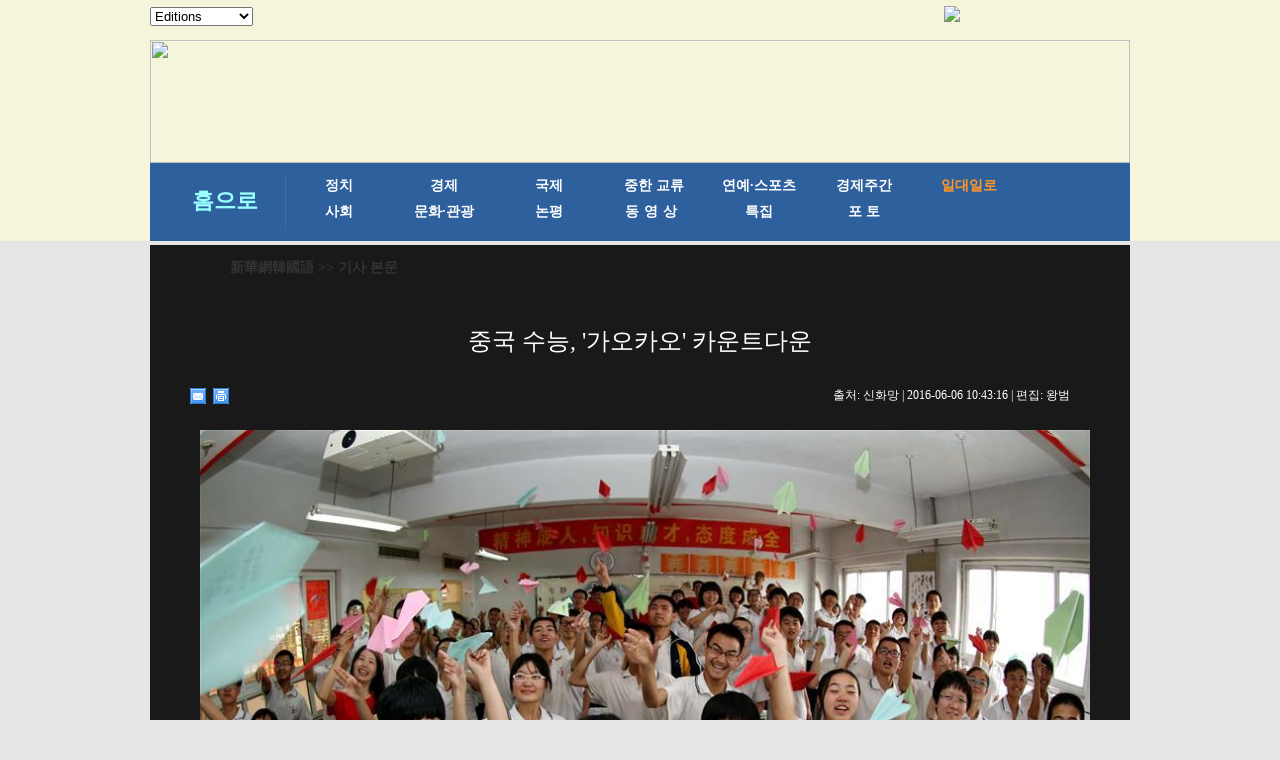

--- FILE ---
content_type: text/html; charset=utf-8
request_url: http://kr.xinhuanet.com/2016-06/06/c_135415803.htm
body_size: 5445
content:
<!DOCTYPE html>
<html>
<head>
<meta http-equiv="Content-Type" content="text/html; charset=utf-8" /><meta name="publishid" content="135415803.12.1002.1"/><meta name="source" content="原创"/><meta property="og:type" content="article" /><meta property="article:publish_time" content="2016-06-06T10:43:16+08:00" /><meta property="article:author" content="王凡" /><meta property="article:published_first" content="新华网,http://kr.xinhuanet.com/2016-06/06/c_135415803.htm" /><meta name="pageid" content="11267.11144.0.0.1177336.0.0.0.0.0.112623.135415803"/>
<meta content="width=device-width, initial-scale=1.0, minimum-scale=1.0, maximum-scale=1.0,user-scalable=no" name="viewport" id="viewport" media="screen and (min-width:0px) and (max-width: 767px)" />
<meta name="apple-mobile-web-app-capable" content="yes" />
<meta name="apple-mobile-web-app-status-bar-style" content="black" />
<meta content="telephone=no" name="format-detection" />
<title>
중국 수능, '가오카오' 카운트다운
</title>
<meta name="keywords" content="가오카오,수능,시험과목
<meta name="description" content="중국 수능, '가오카오' 카운트다운2016년 중국 통일 가오카오(高考, 대학교 입학 시험)는 6월 7일부터 8일까지 진행된다. 일부 지역은 시험과목의 배치로 9일까지 시험이 있게 된다.
<meta name="source" content="" />
<meta name="robots" content="index,follow" />
<meta name="googlebot" content="index, archive, follow" />
<meta name="section" content="Russian" />
<meta name="subsection" content="" />
<link href="http://kr.xinhuanet.com/xl1/css/style.css" rel="stylesheet" type="text/css" />
<link href="http://www.xinhuanet.com/static/2015/css/common_new_v1.css" rel="stylesheet" type="text/css" />
<link rel="stylesheet" type="text/css" href="http://kr.xinhuanet.com/xl1/css/mobile.css" media="screen and (min-width:0px) and (max-width: 767px)" />
<script type="text/javascript" src="http://kr.xinhuanet.com/xl1/css/jq.js"></script>
<script src="http://kr.xinhuanet.com/xl1/css/share.js"></script><script src="http://kr.xinhuanet.com/xl1/css/share.js"></script>
<link rel="stylesheet" href="http://bdimg.share.baidu.com/static/api/css/share_style0_16.css?v=6aba13f0.css" />
<link rel="stylesheet" href="http://bdimg.share.baidu.com/static/api/css/share_popup.css?v=240f357d.css" />
<link rel="stylesheet" href="http://bdimg.share.baidu.com/static/api/css/select_share.css?v=15f56735.css" />
</head>
<body>
<div id="mobileHeader" class="domMobile">
<a href="http://www.xinhuanet.com/" class="logo"></a> <a href="http://kr.xinhuanet.com/m/index.htm" class="home">新華網韓國語</a> <span class="arrow"></span> <span class="right"><i></i></span>
<div class="mobileNavList clearfix">
<style>
#mobileHeader .mobileNavList { background:#ededed;}
#mobileHeader .nav_mobile a { float:none; width:100%; padding:0;}
#mobileHeader .nav_mobile ul{margin-top:10px; }
#mobileHeader .nav_mobile li{float: left;width: 33%;height: 36px;padding:0 10px;margin-bottom:15px;overflow: hidden;background: rgba(237,237,237,1);box-sizing:border-box;-moz-box-sizing:border-box; -webkit-box-sizing:border-box;}
#mobileHeader .nav_mobile li a{display: block;line-height: 34px;text-align:center;color: #555;font-size: 16px;background: #fff;border: 1px solid #d8d8d8;-moz-border-radius: 5px;-webkit-border-radius: 5px;border-radius: 5px;}
</style>
<div class="nav_mobile">
<ul class="clearfix">
<li> <a href="http://kr.xinhuanet.com/m/index.htm" title="">홈페이지</a> </li>
<li> <a href="http://kr.xinhuanet.com/m/gd.htm" title="">최신뉴스</a> </li>
<li> <a href="http://kr.xinhuanet.com/m/zz.htm" title="">정치</a> </li>
<li> <a href="http://kr.xinhuanet.com/m/jj.htm" title="">경제</a> </li>
<li> <a href="http://kr.xinhuanet.com/m/sh.htm" title="">사회</a> </li>
<li> <a href="http://kr.xinhuanet.com/m/tp.htm" title="">포토</a> </li>
<li> <a href="http://kr.xinhuanet.com/m/zhjl.htm" title="">중한교류</a></li>
<li> <a href="http://kr.xinhuanet.com/m/sp.htm" title="">핫 TV</a> </li>
<li> <a href="http://kr.xinhuanet.com/m/wh.htm" title="">문화</a> </li>
<li> <a href="http://kr.xinhuanet.com/m/wt.htm" title="">연예</a> </li>
<li> <a href="http://kr.xinhuanet.com/m/gg.htm" title="">관광</a> </li>
<li> <a href="http://kr.xinhuanet.com/m/pl.htm" title="">오피니언</a> </li>
<li> <a href="http://kr.xinhuanet.com/m/zhsy.htm" title="">생생 중국어</a> </li>
</ul>
</div>
</div>
</div>
<!--导航栏-->
<div class="daohang">
<iframe src="../../ejymdhl.htm" width="100%" frameborder="0" scrolling="No" height="241px"></iframe>
</div>
<div class="zhengwen">
<!--当前显示位置-->
<div class="con_title">
<p><a href="http://kr.xinhuanet.com/index.htm" target="_blank">新華網韓國語</a> >> 기사 본문</p>
</div>
<div class="clear"></div>
<div class="tupian">
<div class="tupian_biaoti">
<h1>
중국 수능, '가오카오' 카운트다운
</h1>
</div>
<div class="tupian_dayin">
<div class="tupian_dayin_left">
<div class="bdsharebuttonbox"></a><a href="#" class="bds_mail" data-cmd="mail" title="이메일로 보내기"></a><a href="#" class="bds_print" data-cmd="print" title="인쇄"></a></div>
<script>window._bd_share_config={"common":{"bdSnsKey":{},"bdText":"","bdMini":"2","bdMiniList":false,"bdPic":"","bdStyle":"0","bdSize":"16"},"share":{},"selectShare":{"bdContainerClass":null,"bdSelectMiniList":["mail","print"]}};with(document)0[(getElementsByTagName('head')[0]||body).appendChild(createElement('script')).src='http://bdimg.share.baidu.com/static/api/js/share.js?v=89860593.js?cdnversion='+~(-new Date()/36e5)];</script>
</div>
<div class="tupian_dayin_right">
<p>
출처:
신화망 
| 
2016-06-06 10:43:16
| 편집: 
왕범
</p>
</div>
<div class="clear"></div>
</div>
<div class="tupian_tushuo">
<span id="content" class="hei14">
<p style="TEXT-ALIGN: center" align="center"><a href="c_135415803_2.htm"><img id="{135415797_1}" title="" border="0" alt="（晚报）（1）高考倒计时" src="135415803_14651805488821n.jpg" sourcename="本地文件" sourcedescription="网上抓取的文件" /></a></p>
<p style="TEXT-ALIGN: justify; TEXT-JUSTIFY: distribute" align="justify"><font color="cyan">   6월 5일, 허베이(河北)성 헝수이(衡水)시 제2중학 고3학생들이 교실에서 가오카오 소망이 씌여 있는 종이비행기를 날리고 있다. (촬영/무위(牟宇))</font></p>
<p style="TEXT-ALIGN: justify; TEXT-JUSTIFY: distribute" align="justify">   2016년 중국 통일 가오카오(高考, 대학교 입학 시험)는 6월 7일부터 8일까지 진행된다. 일부 지역은 시험과목의 배치로 9일까지 시험이 있게 된다.</p>
<p style="TEXT-ALIGN: justify; TEXT-JUSTIFY: distribute" align="justify">원문 출처: 신화사</p>
</span>
<div width="100%">
<p>
<center>
<div id="div_page_roll1" style="display:none">&nbsp;&nbsp; <span class="page-Article">1</span> <a href="http://kr.xinhuanet.com/2016-06/06/c_135415803_2.htm" class="page-Article">2</a> <a href="http://kr.xinhuanet.com/2016-06/06/c_135415803_3.htm" class="page-Article">3</a> <a href="http://kr.xinhuanet.com/2016-06/06/c_135415803_2.htm"><img width="34" height="21" align="center" border="0" src="http://www.xinhuanet.com/photo/static/articler.gif" class="abc" /></a>&nbsp;&nbsp;</div>
<div id="div_currpage">&nbsp;&nbsp; <span class="page-Article">1</span> <a href="http://kr.xinhuanet.com/2016-06/06/c_135415803_2.htm" class="page-Article">2</a> <a href="http://kr.xinhuanet.com/2016-06/06/c_135415803_3.htm" class="page-Article">3</a> <a href="http://kr.xinhuanet.com/2016-06/06/c_135415803_2.htm"><img width="34" height="21" align="center" border="0" src="http://www.xinhuanet.com/photo/static/articler.gif" class="abc" /></a>&nbsp;&nbsp;</div>
</center>
</p>
</div>
<script language="javascript">function turnpage(page){  document.all("div_currpage").innerHTML = document.all("div_page_roll"+page).innerHTML;}</script>
</div>
<div class="fenxiang">
<div class="bdsharebuttonbox"><a href="#" class="bds_xinhua" data-cmd="xinhua" title="신화웨이보로 공유하기"></a><a href="#" class="bds_twi" data-cmd="twi" title="트위터로 공유하기"></a><a href="#" class="bds_fbook" data-cmd="fbook" title="페이스북으로 공유하기"></a><a href="#" class="bds_tsina" data-cmd="tsina" title="시나웨이보로 공유하기"></a><a href="#" class="bds_renren" data-cmd="renren" title="런런으로 공유하기"></a><a href="#" class="bds_weixin" data-cmd="weixin" title="웨이신으로 공유하기"></a></div>
<script>window._bd_share_config={"common":{"bdSnsKey":{},"bdText":"","bdMini":"2","bdMiniList":false,"bdPic":"","bdStyle":"0","bdSize":"16"},"share":{},"selectShare":{"bdContainerClass":null,"bdSelectMiniList":["xinhua","twi","fbook","tsina","renren","weixin"]}};with(document)0[(getElementsByTagName('head')[0]||body).appendChild(createElement('script')).src='http://bdimg.share.baidu.com/static/api/js/share.js?v=89860593.js?cdnversion='+~(-new Date()/36e5)];</script>
</div>
<div class="clear"></div>
</div>
</div>
<div class="zhngwen2">
<div class="zhngwen3_kuai1">
<div class="zhngwen3_kuai1_lanbiao">
<p>핫 갤러리</p>
</div>
<div class="zhngwen3_kuai1_tu">
<div class="zhngwen3_kuai1_tu1">
<a href="http://kr.xinhuanet.com/2016-06/06/c_135414170.htm" target="_blank"><img src="../../titlepic/135414170_1465116474333_title1n.jpg" width="153" height="101" border="0" alt="귀엽고 깜찍한 쿠키의 세계, 생활용품이 여기 다 있네" /></a>
<p><a href="http://kr.xinhuanet.com/2016-06/06/c_135414170.htm" target="_blank">귀엽고 깜찍한 쿠키의 세계, 생활용품이 여기 다 있네</a></p>
</div>
<div class="zhngwen3_kuai1_tu1">
<a href="http://kr.xinhuanet.com/2016-06/03/c_135409556.htm" target="_blank"><img src="../../titlepic/135409556_1464921601114_title1n.jpg" width="153" height="101" border="0" alt="2016년 첫 해외 출산 판다...벨기에서 출생" /></a>
<p><a href="http://kr.xinhuanet.com/2016-06/03/c_135409556.htm" target="_blank">2016년 첫 해외 출산 판다...벨기에서 출생</a></p>
</div>
<div class="zhngwen3_kuai1_tu1">
<a href="http://kr.xinhuanet.com/2016-06/03/c_135409151.htm" target="_blank"><img src="../../titlepic/135409151_1464916016465_title1n.jpg" width="153" height="101" border="0" alt="라이베리아 주재 中폭동진압군, 보안 등급 향상 실전 훈련" /></a>
<p><a href="http://kr.xinhuanet.com/2016-06/03/c_135409151.htm" target="_blank">라이베리아 주재 中폭동진압군, 보안 등급 향상 실전 훈련</a></p>
</div>
<div class="zhngwen3_kuai1_tu1">
<a href="http://kr.xinhuanet.com/2016-06/02/c_135404360.htm" target="_blank"><img src="../../titlepic/135404360_1464761995873_title1n.jpg" width="153" height="101" border="0" alt="천진하고 활발한 장난꾸러기 동물들" /></a>
<p><a href="http://kr.xinhuanet.com/2016-06/02/c_135404360.htm" target="_blank">천진하고 활발한 장난꾸러기 동물들</a></p>
</div>
<div class="zhngwen3_kuai1_tu1">
<a href="http://kr.xinhuanet.com/2016-06/01/c_135403493.htm" target="_blank"><img src="../../titlepic/135403493_1464743069846_title1n.jpg" width="153" height="101" border="0" alt="[기획]어린이에게 가장 좋은 선물: 책 속의 지혜와 즐거움" /></a>
<p><a href="http://kr.xinhuanet.com/2016-06/01/c_135403493.htm" target="_blank">[기획]어린이에게 가장 좋은 선물: 책 속의 지혜와 즐거움</a></p>
</div>
<div class="zhngwen3_kuai1_tu1">
<a href="http://kr.xinhuanet.com/2016-06/01/c_135401839.htm" target="_blank"><img src="../../titlepic/135401839_1464683550939_title1n.jpg" width="153" height="101" border="0" alt="반딧불이 동굴의 기이한 광경" /></a>
<p><a href="http://kr.xinhuanet.com/2016-06/01/c_135401839.htm" target="_blank">반딧불이 동굴의 기이한 광경</a></p>
</div>
<div class="zhngwen3_kuai1_tu1">
<a href="http://kr.xinhuanet.com/2016-06/01/c_135401903.htm" target="_blank"><img src="../../titlepic/135401903_1464686065993_title1n.jpg" width="153" height="101" border="0" alt="영국 일란성 세 쌍둥이 태어나" /></a>
<p><a href="http://kr.xinhuanet.com/2016-06/01/c_135401903.htm" target="_blank">영국 일란성 세 쌍둥이 태어나</a></p>
</div>
<div class="zhngwen3_kuai1_tu1">
<a href="http://kr.xinhuanet.com/2016-05/31/c_135401126.htm" target="_blank"><img src="../../titlepic/135401126_1464668867824_title1n.jpg" width="153" height="101" border="0" alt="中발해&middot;황해&middot;동해 해역 휴어기에 들어서" /></a>
<p><a href="http://kr.xinhuanet.com/2016-05/31/c_135401126.htm" target="_blank">中발해·황해·동해 해역 휴어기에 들어서</a></p>
</div>
<div class="zhngwen3_kuai1_tu1">
<a href="http://kr.xinhuanet.com/2016-05/31/c_135401129.htm" target="_blank"><img src="../../titlepic/135401129_1464665437317_title1n.jpg" width="153" height="101" border="0" alt="충칭 양런제, 금연을 주제로 행위예술 하는 직원들" /></a>
<p><a href="http://kr.xinhuanet.com/2016-05/31/c_135401129.htm" target="_blank">충칭 양런제, 금연을 주제로 행위예술 하는 직원들</a></p>
</div>
<div class="zhngwen3_kuai1_tu1">
<a href="http://kr.xinhuanet.com/2016-05/31/c_135399270.htm" target="_blank"><img src="../../titlepic/135399270_1464659898288_title1n.jpg" width="153" height="101" border="0" alt="천만 파운드 신도조각상 세워 &lsquo;이스터 섬&rsquo; 재건" /></a>
<p><a href="http://kr.xinhuanet.com/2016-05/31/c_135399270.htm" target="_blank">천만 파운드 신도조각상 세워 ‘이스터 섬’ 재건</a></p>
</div>
</div>
<div class="gengduo"></div>
<div class="clear"></div>
</div>
<div class="zhngwen3_kuai1">
<div class="zhngwen3_kuai1_lanbiao">
<p>최신 기사</p>
</div>
<div class="zhngwen3_kuai1_tu">
<div class="zhngwen3_kuai1_tu1">
<a href="http://kr.xinhuanet.com/2016-06/06/c_135415803.htm" target="_blank"><img src="../../titlepic/135415797_1_title1n.jpg" width="153" height="101" border="0" alt="중국 수능, '가오카오' 카운트다운" /></a>
<p><a href="http://kr.xinhuanet.com/2016-06/06/c_135415803.htm" target="_blank">중국 수능, '가오카오' 카운트다운</a></p>
</div>
<div class="zhngwen3_kuai1_tu1">
<a href="http://kr.xinhuanet.com/2016-06/06/c_135415447.htm" target="_blank"><img src="../../titlepic/135415447_1465174493302_title1n.jpg" width="153" height="101" border="0" alt="중국 &lsquo;12.5&rsquo; 과학기술혁신성과전서 중대-하이테크 과학기술 성과 주목 끌어" /></a>
<p><a href="http://kr.xinhuanet.com/2016-06/06/c_135415447.htm" target="_blank">중국 ‘12.5’ 과학기술혁신성과전서 중대-하이테크 과학기술 성과 주목 끌어</a></p>
</div>
<div class="zhngwen3_kuai1_tu1">
<a href="http://kr.xinhuanet.com/2016-06/05/c_135412207.htm" target="_blank"><img src="../../titlepic/135412207_1465024214594_title1n.jpg" width="153" height="101" border="0" alt="구이저우 맨손으로 108m 절벽 오르는 &lsquo;스파이더걸&rsquo;" /></a>
<p><a href="http://kr.xinhuanet.com/2016-06/05/c_135412207.htm" target="_blank">구이저우 맨손으로 108m 절벽 오르는 ‘스파이더걸’</a></p>
</div>
<div class="zhngwen3_kuai1_tu1">
<a href="http://kr.xinhuanet.com/2016-06/05/c_135412202.htm" target="_blank"><img src="../../titlepic/135412202_1465023758195_title1n.jpg" width="153" height="101" border="0" alt="미스 유니버스 차이나 장멍, 화보서 화려한 미모 자랑" /></a>
<p><a href="http://kr.xinhuanet.com/2016-06/05/c_135412202.htm" target="_blank">미스 유니버스 차이나 장멍, 화보서 화려한 미모 자랑</a></p>
</div>
<div class="zhngwen3_kuai1_tu1">
<a href="http://kr.xinhuanet.com/2016-06/05/c_135412235.htm" target="_blank"><img src="../../titlepic/135412235_1465026027310_title1n.jpg" width="153" height="101" border="0" alt="빨간 모자 쓰고 동심 찾아 떠난 청위안위안, 너무 귀여워" /></a>
<p><a href="http://kr.xinhuanet.com/2016-06/05/c_135412235.htm" target="_blank">빨간 모자 쓰고 동심 찾아 떠난 청위안위안, 너무 귀여워</a></p>
</div>
<div class="zhngwen3_kuai1_tu1">
<a href="http://kr.xinhuanet.com/2016-06/05/c_135412218.htm" target="_blank"><img src="../../titlepic/135412218_1465024969329_title1n.jpg" width="153" height="101" border="0" alt="희귀종 흰머리 랑구르, 귀염둥이 황금털 새끼에 눈길" /></a>
<p><a href="http://kr.xinhuanet.com/2016-06/05/c_135412218.htm" target="_blank">희귀종 흰머리 랑구르, 귀염둥이 황금털 새끼에 눈길</a></p>
</div>
<div class="zhngwen3_kuai1_tu1">
<a href="http://kr.xinhuanet.com/2016-06/04/c_135412042.htm" target="_blank"><img src="../../titlepic/135412042_1465014541174_title1n.jpg" width="153" height="101" border="0" alt="시짱 라싸시 고촌락, 이제는 법적 보호 받는다" /></a>
<p><a href="http://kr.xinhuanet.com/2016-06/04/c_135412042.htm" target="_blank">시짱 라싸시 고촌락, 이제는 법적 보호 받는다</a></p>
</div>
<div class="zhngwen3_kuai1_tu1">
<a href="http://kr.xinhuanet.com/2016-06/04/c_135411733.htm" target="_blank"><img src="../../titlepic/135411733_1465003335291_title1n.jpg" width="153" height="101" border="0" alt="홍콩 실력파 여가수 룽주얼, 숨겨진 그녀의 매력" /></a>
<p><a href="http://kr.xinhuanet.com/2016-06/04/c_135411733.htm" target="_blank">홍콩 실력파 여가수 룽주얼, 숨겨진 그녀의 매력</a></p>
</div>
<div class="zhngwen3_kuai1_tu1">
<a href="http://kr.xinhuanet.com/2016-06/04/c_135411762.htm" target="_blank"><img src="../../titlepic/135411762_1465003976111_title1n.jpg" width="153" height="101" border="0" alt="브랜드 런칭회장의 야오천, 임신해도 예쁘네" /></a>
<p><a href="http://kr.xinhuanet.com/2016-06/04/c_135411762.htm" target="_blank">브랜드 런칭회장의 야오천, 임신해도 예쁘네</a></p>
</div>
<div class="zhngwen3_kuai1_tu1">
<a href="http://kr.xinhuanet.com/2016-06/04/c_135411580.htm" target="_blank"><img src="../../titlepic/135411580_1465001814156_title1n.jpg" width="153" height="101" border="0" alt="시진핑, 국가 &rsquo;제12차5개년 &rsquo; 계획 과학기술혁신성과 전시회 참관" /></a>
<p><a href="http://kr.xinhuanet.com/2016-06/04/c_135411580.htm" target="_blank">시진핑, 국가 ’제12차5개년 ’ 계획 과학기술혁신성과 전시회 참관</a></p>
</div>
</div>
<div class="clear"></div>
</div>
<div class="gengduo"></div>
<div class="clear"></div>
</div>
</div>
</div>
<div class="footer">
<div class="tiao_h"></div>
<div class="tiao_h2">
<ul>
<li><a href="http://kr.xinhuanet.com/2014-02/10/c_133068485.htm" target="_blank">新華網韓國語</a></li>
<li>|</li>
<li><a href="http://kr.xinhuanet.com/2014-01/24/c_133068500.htm" target="_blank">이용약관</a></li>
<li>|</li>
<li><a href="http://kr.xinhuanet.com/2014-01/24/c_133068538.htm" target="_blank">제휴제안</a></li>
<li>|</li>
<li><a href="http://kr.xinhuanet.com/2014-01/24/c_133068572.htm" target="_blank">기사제보</a></li>
<li>|</li>
<li><a href="http://kr.xinhuanet.com/2014-01/24/c_133068604.htm" target="_blank">광고문의</a></li>
<li>|</li>
<li><a href="http://kr.xinhuanet.com/2014-01/24/c_133068621.htm" target="_blank">오시는 길</a></li>
</ul>
</div>
<p>주소: 베이징시 시청(西城)구 쉬안우먼시다제(宣武門西大街) 갑(甲) 129호</p>
<div class="clear"></div>
<p>Tel:+86-10-8805-0871 | E-mail: xinhuakorea@126.com</p>
<div class="clear"></div>
<h4>Copyright 2000-2016 XINHUANET.com All Rights Reserved. 신화망 한국어판에서 게재된 신화사 및 신화망 각종</h4>
<h5>콘텐츠(기사)는 저작권법의 보호를 받은 바, 무단 전재, 복사, 배포 등을 금합니다.</h5>
<div class="clear"></div>
</div>
<script>
//菜单
$("#mobileHeader .right").click(function(){
		var $_this = $(this),
			$_mobileNavList = $("#mobileHeader .mobileNavList");
		if(!$_this.hasClass("open")){
			$_this.addClass("open");
			$_mobileNavList.animate({height:520}, 200);
		}else{
			$_this.removeClass("open");
			$_mobileNavList.animate({height:0}, 200);
		}
	});
</script> 
<div style="display:none"><div id="fwl">010020071350000000000000011103501354158031</div><script type="text/javascript" src="http://webd.home.news.cn/webdig.js?z=1"></script><script type="text/javascript">wd_paramtracker("_wdxid=010020071350000000000000011103501354158031")</script><noscript><img src="http://webd.home.news.cn/1.gif?z=1&_wdxid=010020071350000000000000011103501354158031" border="0" /></noscript></div>   </body>
</html>